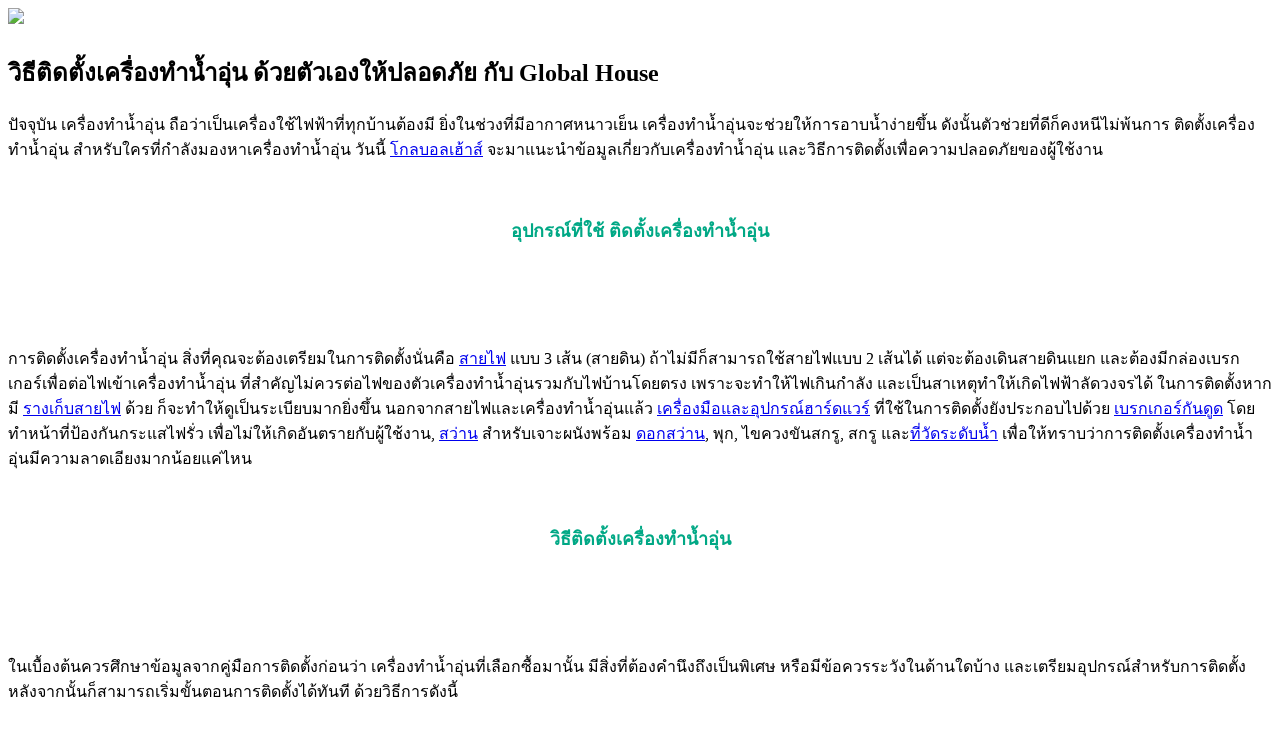

--- FILE ---
content_type: text/html; charset=utf-8
request_url: https://globalhouse.co.th/globalidea/detail/404
body_size: 11346
content:
<!DOCTYPE html><html lang="th"><head><script>(function(w,i,g){w[g]=w[g]||[];if(typeof w[g].push=='function')w[g].push(i)})
(window,'GTM-PK9MKSZ','google_tags_first_party');</script><script>(function(w,d,s,l){w[l]=w[l]||[];(function(){w[l].push(arguments);})('set', 'developer_id.dYzg1YT', true);
		w[l].push({'gtm.start':new Date().getTime(),event:'gtm.js'});var f=d.getElementsByTagName(s)[0],
		j=d.createElement(s);j.async=true;j.src='/uw47/';
		f.parentNode.insertBefore(j,f);
		})(window,document,'script','dataLayer');</script><meta charSet="utf-8" data-next-head=""/><meta charSet="utf-8"/><meta name="viewport" content="width=device-width" data-next-head=""/><title data-next-head="">วิธีติดตั้งเครื่องทำน้ำอุ่น ด้วยตัวเองให้ปลอดภัย กับ Global House</title><meta name="description" content="ศูนย์รวมวัสดุก่อสร้างครบวงจร จำหน่าย เหล็ก ปูน หลังคา ประตู ฮาร์ดแวร์ สี ไฟฟ้า ประปา กระเบื้อง สุขภัณฑ์ ครัว ของแต่งบ้านและสวน ราคาถูกที่สุด" data-next-head=""/><meta name="keywords" content="Global House, เหล็ก, ปูน, หลังคา, ประตู, ฮาร์ดแวร์, สี, ไฟฟ้า ประปา, กระเบื้อง, สุขภัณฑ์ ครัว, ตกแต่งบ้าน, โกลบอลเฮ้าส์, วัสดุก่อสร้าง, ช้อปออนไลน์" data-next-head=""/><link rel="canonical" href="https://globalhouse.co.th/globalidea/detail/404" data-next-head=""/><meta property="og:title" content="วิธีติดตั้งเครื่องทำน้ำอุ่น ด้วยตัวเองให้ปลอดภัย กับ Global House" data-next-head=""/><meta property="og:description" content="ศูนย์รวมวัสดุก่อสร้างครบวงจร จำหน่าย เหล็ก ปูน หลังคา ประตู ฮาร์ดแวร์ สี ไฟฟ้า ประปา กระเบื้อง สุขภัณฑ์ ครัว ของแต่งบ้านและสวน ราคาถูกที่สุด" data-next-head=""/><meta property="og:image" content="https://www.image-gbh.com/images/blogs/contentidea-19032023162247.jpg" data-next-head=""/><meta property="og:url" content="https://globalhouse.co.th/globalidea/detail/404" data-next-head=""/><meta property="og:type" content="article" data-next-head=""/><meta name="twitter:card" content="summary_large_image" data-next-head=""/><meta name="twitter:site" content="@globalthailand" data-next-head=""/><meta name="twitter:domain" content="globalhouse.co.th" data-next-head=""/><meta name="twitter:title" content="วิธีติดตั้งเครื่องทำน้ำอุ่น ด้วยตัวเองให้ปลอดภัย กับ Global House" data-next-head=""/><meta name="twitter:description" content="ศูนย์รวมวัสดุก่อสร้างครบวงจร จำหน่าย เหล็ก ปูน หลังคา ประตู ฮาร์ดแวร์ สี ไฟฟ้า ประปา กระเบื้อง สุขภัณฑ์ ครัว ของแต่งบ้านและสวน ราคาถูกที่สุด" data-next-head=""/><meta name="twitter:image" content="https://www.image-gbh.com/images/blogs/contentidea-19032023162247.jpg" data-next-head=""/><meta name="robots" content="index, follow"/><meta http-equiv="Cache-Control" content="no-cache, no-store, must-revalidate"/><meta http-equiv="Pragma" content="no-cache"/><meta http-equiv="Expires" content="0"/><meta name="author" content="globalhouse.co.th"/><link rel="apple-touch-icon" sizes="57x57" href="/favicon/apple-icon-57x57.png"/><link rel="apple-touch-icon" sizes="60x60" href="/favicon/apple-icon-60x60.png"/><link rel="apple-touch-icon" sizes="72x72" href="/favicon/apple-icon-72x72.png"/><link rel="apple-touch-icon" sizes="76x76" href="/favicon/apple-icon-76x76.png"/><link rel="apple-touch-icon" sizes="114x114" href="/favicon/apple-icon-114x114.png"/><link rel="apple-touch-icon" sizes="120x120" href="/favicon/apple-icon-120x120.png"/><link rel="apple-touch-icon" sizes="144x144" href="/favicon/apple-icon-144x144.png"/><link rel="apple-touch-icon" sizes="152x152" href="/favicon/apple-icon-152x152.png"/><link rel="apple-touch-icon" sizes="180x180" href="/favicon/apple-icon-180x180.png"/><link rel="icon" type="image/png" sizes="192x192" href="/favicon/android-icon-192x192.png"/><link rel="icon" type="image/png" sizes="32x32" href="/favicon/favicon-32x32.png"/><link rel="icon" type="image/png" sizes="96x96" href="/favicon/favicon-96x96.png"/><link rel="icon" type="image/png" sizes="16x16" href="/favicon/favicon-16x16.png"/><link rel="manifest" href="/favicon/manifest.json"/><meta name="msapplication-TileColor" content="#ffffff"/><meta name="msapplication-TileImage" content="/favicon/ms-icon-144x144.png"/><meta name="theme-color" content="#ffffff"/><link rel="preload" href="/_next/static/media/f196b1e65fee88ed-s.p.woff2" as="font" type="font/woff2" crossorigin="anonymous" data-next-font="size-adjust"/><link rel="preload" href="/_next/static/media/cc95fdb254242a42-s.p.woff2" as="font" type="font/woff2" crossorigin="anonymous" data-next-font="size-adjust"/><link rel="preload" href="/_next/static/media/f8092a6a9ad7a44c-s.p.woff2" as="font" type="font/woff2" crossorigin="anonymous" data-next-font="size-adjust"/><link rel="preload" href="/_next/static/media/a1a058a3e6543db0-s.p.woff2" as="font" type="font/woff2" crossorigin="anonymous" data-next-font="size-adjust"/><link rel="preload" href="/_next/static/media/7dfdf996fafd0873-s.p.woff2" as="font" type="font/woff2" crossorigin="anonymous" data-next-font="size-adjust"/><link rel="preload" href="/_next/static/media/0b53384bc8cc52db-s.p.woff2" as="font" type="font/woff2" crossorigin="anonymous" data-next-font="size-adjust"/><link rel="preload" href="/_next/static/media/1f1bc71f0d981582-s.p.woff2" as="font" type="font/woff2" crossorigin="anonymous" data-next-font="size-adjust"/><link rel="preload" href="/_next/static/media/21502afb5d341639-s.p.woff2" as="font" type="font/woff2" crossorigin="anonymous" data-next-font="size-adjust"/><link rel="preload" href="/_next/static/css/7b647420a6f2d710.css" as="style"/><link rel="preload" href="/_next/static/css/cbc68b8ba2f51e9a.css" as="style"/><link rel="preload" href="/_next/static/css/8b7d179711c59696.css" as="style"/><script type="application/ld+json" data-next-head="">{"@context":"https://schema.org","@type":"Organization","name":"โกลบอลเฮ้าส์","url":"https://globalhouse.co.th","logo":"https://globalhouse.co.th/images/logo.png","description":"ศูนย์รวมวัสดุก่อสร้างครบวงจร จำหน่าย เหล็ก ปูน หลังคา ประตู ฮาร์ดแวร์ สี ไฟฟ้า ประปา กระเบื้อง สุขภัณฑ์ ครัว ของแต่งบ้านและสวน ราคาถูกที่สุด","sameAs":["https://www.facebook.com/siamglobalhouse","https://www.instagram.com/globalhouse_official","https://www.youtube.com/@Globalhousethai"]}</script><link rel="preload" as="image" imageSrcSet="/_next/image?url=https%3A%2F%2Fwww.image-gbh.com%2Fimages%2Fblogs%2Fcontentidea-19032023162247.jpg&amp;w=1200&amp;q=75 1x, /_next/image?url=https%3A%2F%2Fwww.image-gbh.com%2Fimages%2Fblogs%2Fcontentidea-19032023162247.jpg&amp;w=3840&amp;q=75 2x" data-next-head=""/><meta itemProp="name" content="โกลบอลเฮ้าส์ | ศูนย์รวมวัสดุก่อสร้างและตกแต่งบ้านครบวงจร ซื้อออนไลน์หลากหลายแบรนด์ชั้นนำ รับประกันคุณภาพ"/><meta itemProp="description" content="ศูนย์รวมวัสดุก่อสร้างครบวงจร จำหน่าย เหล็ก ปูน หลังคา ประตู ฮาร์ดแวร์ สี ไฟฟ้า ประปา กระเบื้อง สุขภัณฑ์ ครัว ของแต่งบ้านและสวน ราคาถูกที่สุด"/><meta itemProp="image" content="https://www.image-gbh.com/images/og-image-globalhouse.jpg"/><script type="application/ld+json">{"@context":"https://schema.org","@type":"Organization","name":"โกลบอลเฮ้าส์","url":"https://globalhouse.co.th","logo":"https://globalhouse.co.th/images/logo.png","sameAs":["https://www.facebook.com/siamglobalhouse","https://www.instagram.com/globalhouse_official","https://www.youtube.com/@Globalhousethai"],"contactPoint":{"@type":"ContactPoint","telephone":"1160","contactType":"customer service"}}</script><link rel="stylesheet" href="/_next/static/css/7b647420a6f2d710.css" data-n-g=""/><link rel="stylesheet" href="/_next/static/css/cbc68b8ba2f51e9a.css" data-n-g=""/><link rel="stylesheet" href="/_next/static/css/8b7d179711c59696.css" data-n-p=""/><noscript data-n-css=""></noscript><script defer="" noModule="" src="/_next/static/chunks/polyfills-42372ed130431b0a.js"></script><script src="/_next/static/chunks/runtime-6711ec4594906d9d.js" defer=""></script><script src="/_next/static/chunks/react-05cf9196a1705d78.js" defer=""></script><script src="/_next/static/chunks/vendors-c87e18b310bd5187.js" defer=""></script><script src="/_next/static/chunks/main-efee765b47085ffe.js" defer=""></script><script src="/_next/static/chunks/date-libs-7f9fb9301b59357e.js" defer=""></script><script src="/_next/static/chunks/pages/_app-88d08b916c371024.js" defer=""></script><script src="/_next/static/chunks/swiper-185b9d1fbc834b66.js" defer=""></script><script src="/_next/static/chunks/icons-19e5d5c1c19d8d10.js" defer=""></script><script src="/_next/static/chunks/7492-7b6a69fcec462709.js" defer=""></script><script src="/_next/static/chunks/3757-c4eb986373375212.js" defer=""></script><script src="/_next/static/chunks/8932-356832a3bdbffa06.js" defer=""></script><script src="/_next/static/chunks/pages/globalidea/detail/%5BdetailId%5D-7c37329507bf527f.js" defer=""></script><script src="/_next/static/qRt9s9bjwAYffGN-hgryd/_buildManifest.js" defer=""></script><script src="/_next/static/qRt9s9bjwAYffGN-hgryd/_ssgManifest.js" defer=""></script></head><body class="mx-auto"><link rel="preload" as="image" imageSrcSet="/_next/image?url=https%3A%2F%2Fwww.image-gbh.com%2Fimages%2Fblogs%2Fcontentidea-19032023162247.jpg&amp;w=1200&amp;q=75 1x, /_next/image?url=https%3A%2F%2Fwww.image-gbh.com%2Fimages%2Fblogs%2Fcontentidea-19032023162247.jpg&amp;w=3840&amp;q=75 2x"/><link rel="preload" as="image" href="https://globalhousenews.com/wp-content/uploads/2023/03/02-6.jpg"/><link rel="preload" as="image" href="https://globalhousenews.com/wp-content/uploads/2023/03/03-8.jpg"/><link rel="preload" as="image" href="https://globalhousenews.com/wp-content/uploads/2023/03/04-6.jpg"/><div id="__next"><script>((e,i,s,u,m,a,l,h)=>{let d=document.documentElement,w=["light","dark"];function p(n){(Array.isArray(e)?e:[e]).forEach(y=>{let k=y==="class",S=k&&a?m.map(f=>a[f]||f):m;k?(d.classList.remove(...S),d.classList.add(a&&a[n]?a[n]:n)):d.setAttribute(y,n)}),R(n)}function R(n){h&&w.includes(n)&&(d.style.colorScheme=n)}function c(){return window.matchMedia("(prefers-color-scheme: dark)").matches?"dark":"light"}if(u)p(u);else try{let n=localStorage.getItem(i)||s,y=l&&n==="system"?c():n;p(y)}catch(n){}})("class","theme","light",null,["light","dark"],null,true,true)</script><main class="__variable_795816 __variable_4cb8b3"><div class="__className_795816"><div id="base-content"><div class="Toastify"></div><div class="bg-gray-100 min-h-[calc(100vh_-_4rem)]"><div class="relative mx-auto !min-h-screen"><div class="bg-white"><section class="container flex flex-col mt-8"><div><img alt="วิธีติดตั้งเครื่องทำน้ำอุ่น ด้วยตัวเองให้ปลอดภัย กับ Global House" width="1200" height="630" decoding="async" data-nimg="1" class="text-center mx-auto rounded-xl" style="color:transparent" srcSet="/_next/image?url=https%3A%2F%2Fwww.image-gbh.com%2Fimages%2Fblogs%2Fcontentidea-19032023162247.jpg&amp;w=1200&amp;q=75 1x, /_next/image?url=https%3A%2F%2Fwww.image-gbh.com%2Fimages%2Fblogs%2Fcontentidea-19032023162247.jpg&amp;w=3840&amp;q=75 2x" src="/_next/image?url=https%3A%2F%2Fwww.image-gbh.com%2Fimages%2Fblogs%2Fcontentidea-19032023162247.jpg&amp;w=3840&amp;q=75"/><h1 class=" my-3 text-xl whitespace-normal lg:text-2xl text-center font-bold leading-normal">วิธีติดตั้งเครื่องทำน้ำอุ่น ด้วยตัวเองให้ปลอดภัย กับ Global House</h1><section><div class="content-idea  block md:flex px-4 relative"><div class="content-detail  ! w-full md:w-11/12 block flex-1"><p>ปัจจุบัน เครื่องทำน้ำอุ่น ถือว่าเป็นเครื่องใช้ไฟฟ้าที่ทุกบ้านต้องมี ยิ่งในช่วงที่มีอากาศหนาวเย็น เครื่องทำน้ำอุ่นจะช่วยให้การอาบน้ำง่ายขึ้น ดังนั้นตัวช่วยที่ดีก็คงหนีไม่พ้นการ ติดตั้งเครื่องทำน้ำอุ่น สำหรับใครที่กำลังมองหาเครื่องทำน้ำอุ่น วันนี้ <a href="https://globalhouse.co.th/">โกลบอลเฮ้าส์</a> จะมาแนะนำข้อมูลเกี่ยวกับเครื่องทำน้ำอุ่น และวิธีการติดตั้งเพื่อความปลอดภัยของผู้ใช้งาน</p><p style="text-align:center"><br/></p><h2 style="text-align:center"><strong><span style="color:rgb(0, 168, 133);font-size:18px">อุปกรณ์ที่ใช้ ติดตั้งเครื่องทำน้ำอุ่น</span></strong></h2><div class="wp-block-image"><h2 class="aligncenter size-large"><img src="https://globalhousenews.com/wp-content/uploads/2023/03/02-6.jpg" alt="" class="wp-image-4963 fr-fic fr-dii" data-pagespeed-url-hash="1819196078"/></h2></div><p><br/></p><p>การติดตั้งเครื่องทำน้ำอุ่น สิ่งที่คุณจะต้องเตรียมในการติดตั้งนั่นคือ <a href="https://www.globalhouse.co.th/category/625">สายไฟ</a> แบบ 3 เส้น (สายดิน) ถ้าไม่มีก็สามารถใช้สายไฟแบบ 2 เส้นได้ แต่จะต้องเดินสายดินแยก และต้องมีกล่องเบรกเกอร์เพื่อต่อไฟเข้าเครื่องทำน้ำอุ่น ที่สำคัญไม่ควรต่อไฟของตัวเครื่องทำน้ำอุ่นรวมกับไฟบ้านโดยตรง เพราะจะทำให้ไฟเกินกำลัง และเป็นสาเหตุทำให้เกิดไฟฟ้าลัดวงจรได้ ในการติดตั้งหากมี <a href="https://globalhouse.co.th/category/630">รางเก็บสายไฟ</a> ด้วย ก็จะทำให้ดูเป็นระเบียบมากยิ่งขึ้น นอกจากสายไฟและเครื่องทำน้ำอุ่นแล้ว <a href="https://www.globalhouse.co.th/category/16">เครื่องมือและอุปกรณ์ฮาร์ดแวร์</a> ที่ใช้ในการติดตั้งยังประกอบไปด้วย <a href="https://globalhouse.co.th/category/618">เบรกเกอร์กันดูด</a> โดยทำหน้าที่ป้องกันกระแสไฟรั่ว เพื่อไม่ให้เกิดอันตรายกับผู้ใช้งาน, <a href="https://globalhouse.co.th/category/804">สว่าน</a> สำหรับเจาะผนังพร้อม <a href="https://globalhouse.co.th/category/1063">ดอกสว่าน</a>, พุก, ไขควงขันสกรู, สกรู และ<a href="https://globalhouse.co.th/category/823">ที่วัดระดับน้ำ</a> เพื่อให้ทราบว่าการติดตั้งเครื่องทำน้ำอุ่นมีความลาดเอียงมากน้อยแค่ไหน</p><p style="text-align:center"><br/></p><h2 style="text-align:center"><span style="color:rgb(0, 168, 133);font-size:18px"><strong>วิธีติดตั้งเครื่องทำน้ำอุ่น</strong></span></h2><div class="wp-block-image"><h2 class="aligncenter size-large"><img src="https://globalhousenews.com/wp-content/uploads/2023/03/03-8.jpg" alt="" class="wp-image-4965 fr-fic fr-dii" data-pagespeed-url-hash="1144832809"/></h2></div><p><br/></p><p>ในเบื้องต้นควรศึกษาข้อมูลจากคู่มือการติดตั้งก่อนว่า เครื่องทำน้ำอุ่นที่เลือกซื้อมานั้น มีสิ่งที่ต้องคำนึงถึงเป็นพิเศษ หรือมีข้อควรระวังในด้านใดบ้าง และเตรียมอุปกรณ์สำหรับการติดตั้ง หลังจากนั้นก็สามารถเริ่มขั้นตอนการติดตั้งได้ทันที ด้วยวิธีการดังนี้</p><h3><strong><span style="font-size:14px">1. กำหนดตำแหน่งติดตั้งเครื่องทำน้ำอุ่น</span></strong></h3><p>ก่อนติดตั้งเครื่องทำน้ำอุ่นควรสำรวจพื้นที่ ณ จุดที่ต้องการติดตั้ง โดยให้เครื่องทำน้ำอุ่นอยู่สูงจากพื้นประมาณ 1.6 - 1.7 เมตร ซึ่งความสูงในระดับนี้จะทำให้สามารถใช้งานได้สะดวก และควรติดตั้งให้อยู่ในตำแหน่งที่ใกล้กับฝักบัวอาบน้ำ</p><h3><strong><span style="font-size:14px">2. ปิดเบรกเกอร์เมนสวิตซ์</span></strong></h3><p>หลักการติดตั้งเครื่องทำน้ำอุ่น จำเป็นต้องปิดเบรกเกอร์ที่เมนสวิตซ์ หรือที่ตู้คอนซูมเมอร์ยูนิตในกรณีที่ต้องเดินสายไฟใหม่ เพื่อความปลอดภัยระหว่างการติดตั้ง</p><h3><strong><span style="font-size:14px">3. ใช้สว่านเจาะยึดเครื่องทำน้ำอุ่นเข้ากับผนัง</span></strong></h3><p>เมื่อได้ตำแหน่งติดตั้งเครื่องทำน้ำอุ่นที่ต้องการแล้ว ให้ใช้สว่านไฟฟ้าหรือสว่านไร้สายแบบกระแทก พร้อมดอกสว่านทำการเจาะผนังเพื่อใส่พุก เมื่อเสร็จแล้วให้ตรวจสอบดูอีกครั้งว่าพุกแน่นหนาหรือไม่ แล้วจึงใช้ไขควงขันสกรู ยึดตัวเครื่องทำน้ำอุ่นเข้ากับผนังให้มั่นคง</p><h3><strong><span style="font-size:14px">4. เดินสายไฟและติดตั้ง เบรกเกอร์กันดูด </span></strong></h3><p>เดินสายไฟจากเมนสวิตช์ด้วยสายไฟเบอร์ 4 ซึ่งเป็นสายไฟขนาด 2×4 ตร.มม. (sq.mm.) มายังบริเวณหน้าห้องน้ำ โดยเครื่องทำน้ำอุ่นขนาด 3,500 วัตต์ ควรติดตั้งเบรกเกอร์ขนาด 20A  และใช้สายไฟขนาด 4 ตร.มม. (sq.mm.) ส่วนเครื่องทำน้ำอุ่นขนาด 4,500 - 6,000 วัตต์ ควรติดตั้งเบรกเกอร์ขนาด 32A และใช้สายไฟขนาด 6 ตร.มม. (sq.mm.)</p><h3><strong><span style="font-size:14px">5. ต่อตำแหน่งสายไฟ และสายดินให้ถูกต้อง</span></strong></h3><p>เมื่อเดินสายไฟมาที่เครื่องทำน้ำอุ่นแล้ว ขั้นตอนต่อมา คือ การต่อสายไฟต่างๆ ให้ถูกตำแหน่ง ได้แก่ สาย L, N และ G โดยสายที่สำคัญคือ สายสีเขียวหรือสีเขียวแถบเหลืองที่เป็นสายดิน สามารถต่อเข้ากับขั้วต่อลงดินได้เลย แต่ในกรณีที่ไม่มีระบบสายดินหลัก ให้ซื้อสายไฟขนาดไม่น้อยกว่า 2.5 ตร.มม. เพื่อนำมาต่อกับแท่งดินหลัก (Ground Rod) หลักดินที่ใช้โดยทั่วไปทำจากเหล็กหุ้มด้วยทองแดง ขนาดเส้นผ่าศูนย์กลาง 16 มิลลิเมตร (5/8 นิ้ว) มีความยาวไม่น้อยกว่า 2.40 เมตร ปกติแล้วสายดินจะถูกเชื่อมต่อกับแท่งโลหะซึ่งฝังลึกลงไป 1 - 1.8 เมตร ความต้านทานของสายดินควรไม่เกิน 5 โอห์ม โดยตอกลงไปตรงๆในแนวดิ่ง แต่หากในพื้นดินไม่สามารถตอกหลักดินให้ทะลุลงไปตรงๆได้ สามารถเอียงไปได้ไม่เกิน 45 องศา หรืออาจใช้วิธีการขุดดินแล้วฝังแท่งหลักดินลงไปในแนวราบที่ความลึกไม่น้อยกว่า 75 เซนติเมตร</p><h3><strong><span style="font-size:14px">6. ประกอบฝาครอบเครื่องและต่อสายน้ำดี</span></strong></h3><p>ปิดวาล์วน้ำแล้วทำการย้ายสายฝักบัวชุดเดิมออก จากนั้นทำการเชื่อมต่อสายน้ำดี แล้วประกอบชุดสายฝักบัวใหม่ให้เรียบร้อย</p><h3><strong><span style="font-size:14px">7. ทดสอบการรั่วซึม </span></strong></h3><p>เปิดวาล์วน้ำเข้าเครื่องทำน้ำอุ่น เพื่อทดสอบว่ามีการรั่วซึมตามส่วนประกอบต่างๆ หรือไม่ โดยรอให้น้ำไหลผ่านออกมาจากฝักบัว จากนั้นจึงเปิดเบรกเกอร์ เพื่อทดสอบความร้อนของน้ำที่ออกมาจากตัวเครื่องทำน้ำอุ่น</p><h3><strong><span style="font-size:14px">8. ทดสอบอุปกรณ์ป้องกันไฟดูด</span></strong></h3><p>ในขั้นตอนสุดท้าย คือ การกดปุ่ม TEST  เพื่อทดสอบอุปกรณ์ป้องกันไฟดูด ที่ตัวเครื่องทำน้ำอุ่น เพื่อตรวจสอบว่าระบบตัดไฟ สามารถทำงานได้ตามปกติหรือไม่ และควรตรวจสอบเป็นประจำอย่างน้อยเดือนละ 1 ครั้ง</p><p style="text-align:center"><br/></p><h2 style="text-align:center"><strong><span style="color:rgb(0, 168, 133);font-size:18px">เลือก เครื่องทำน้ำอุ่น ยี่ห้อไหนดี?</span></strong></h2><div class="wp-block-image"><h2 class="aligncenter size-large"><img src="https://globalhousenews.com/wp-content/uploads/2023/03/04-6.jpg" alt="" class="wp-image-4966 fr-fic fr-dii" data-pagespeed-url-hash="3587437152"/></h2></div><p><br/></p><p>เมื่อรู้วิธีการ ติดตั้งเครื่องทำน้ำอุ่น ก็ต้องไม่ลืมที่จะเลือกซื้อเครื่องทำน้ำอุ่นที่ได้มาตรฐาน และมีกำลังไฟ (วัตต์) ที่เหมาะสมกับกำลังไฟฟ้าภายในบ้าน นอกจากนี้หากใครที่ต้องการเลือกซื้อเครื่องทำน้ำอุ่น แต่ยังไม่รู้ว่าจะต้องเลือกซื้อยี่ห้อไหนดี ทางโกลบอลเฮ้าส์ ได้รวบรวมเครื่องทำน้ำอุ่นที่มีฟังก์ชันครบครัน พร้อมราคาสุดพิเศษมาให้คุณแล้ว จะมียี่ห้อไหนน่าสนใจบ้างไปดูกัน!</p><div class="wp-block-columns"><div class="wp-block-column" style="flex-basis:100%"><ul><li><a href="https://globalhouse.co.th/product/detail/8855671022798"><strong>HAIER รุ่น EI35M1(S)</strong></a> – เครื่องทำน้ำอุ่น กำลังไฟ 3,500 วัตต์ สีเทา ที่มาพร้อมกับเทคโนโลยีทำความร้อนที่คุณสามารถเลือกปรับอุณหภูมิได้ง่ายๆ ที่ปุ่มปรับองศา มีฝักบัวที่สามารถปรับได้ 3 ระดับ และมีระบบ Haier Shock Proof 100% เทคโนโลยีป้องกันไฟฟ้าช็อตเอกสิทธิ์ของไฮเออร์ นอกจากจะมอบความผ่อนคลายแล้ว ยังทำให้คุณมั่นใจทุกครั้งที่อาบน้ำ ด้วยระบบตัดการทำงานอัตโนมัติแบบ 2 ระดับ เมื่ออุณหภูมิน้ำสูงเกินจากที่กำหนด</li><li><a href="https://globalhouse.co.th/product/detail/8854685009856"><strong>STIEBELELTRON รุ่น DE 35E </strong></a> – สำหรับใครที่ชื่นชอบเครื่องทำน้ำอุ่นที่มีดีไซน์ทันสมัย ใช้งานง่าย ต้องเครื่องทำน้ำอุ่น STIEBELELTRON รุ่น DE 35E กำลังไฟ 3,500 วัตต์ ตัวเครื่องสีขาวและมีขนาดเล็ก ประหยัดพื้นที่ในการติดตั้ง ควบคุมอุณหภูมิของน้ำได้คงที่ มีระบบตัดการทำงานอัตโนมัติแบบ 2 ขั้นตอน หากอุณหภูมิน้ำสูงเกินกำหนด เครื่องสามารถทำงานได้ภายใต้น้ำแรงดันต่ำ ที่สำคัญยังได้รับมาตรฐาน IP25 ทำให้คุณมั่นใจในทุกการใช้งาน</li><li><a href="https://globalhouse.co.th/product/detail/8855253004259"><strong>RINNAI รุ่น Ai 3500(W)</strong></a> – เครื่องทำน้ำอุ่น Minimal Style สีขาว มีดีไซน์ทันสมัย ขนาด 3,500 วัตต์ วัสดุทำจากพลาสติก ABS ตัวเครื่องเป็นประเภทหม้อต้มทองแดง มีความหนา 1.0 มม. ทนทานให้ความร้อนเร็ว มาพร้อมระบบความปลอดภัยแบบดับเบิ้ลด้วย Thermo Double Safety เมื่ออุณหภูมิสูงเกิน 55 องศา ระบบจะตัดการทำงานแบบชั่วคราว และตัดการทำงานถาวรเมื่ออุณหภูมิสูงเกิน 90 องศา นอกจากนี้ยังมีระบบป้องกันน้ำเข้าสู่เครื่องทำน้ำอุ่นตามมาตรฐาน IP25 และมีรับประกันความปลอดภัยสำหรับผู้ใช้งาน</li></ul><p><br/></p><h2 style="text-align:center"><strong><span style="color:rgb(0, 168, 133);font-size:18px">หากมีข้อสงสัยเพิ่มเติมเกี่ยวกับเครื่องทำน้ำอุ่น โกลบอลเฮ้าส์ ช่วยคุณได้</span></strong></h2><p>จะเห็นได้ว่าการ ติดตั้งเครื่องทำน้ำอุ่น หากศึกษาขั้นตอนการติดตั้งอย่างถูกวิธี คุณก็สามารถทำได้ด้วยตัวเองอย่างปลอดภัย แต่หากใครที่ยังไม่มั่นใจกับการติดตั้งเครื่องทำน้ำอุ่นด้วยตัวเอง ก็ไม่ต้องกังวลไปเพราะ โกลบอลเฮ้าส์ มี <a href="https://globalhouse.co.th/category/1675">บริการติดตั้งเครื่องทำน้ำอุ่น</a> ให้ถึงที่! สำหรับใครที่สนใจ <a href="https://www.globalhouse.co.th/category/289">เครื่องทำน้ำอุ่นไฟฟ้า</a> คุณสามารถเข้าไปดูสินค้าเพิ่มเติมได้ที่เว็บไซต์ <a href="https://globalhouse.co.th/">Global House</a></p><p>ถ้าใครอยากเข้าไปดูสินค้าจริง ก็สามารถไปได้ที่ <a href="https://www.globalhouse.co.th/store-finder">Global House ทุกสาขาทั่วประเทศ</a>  พร้อมรับโปรโมชันสุดคุ้ม และ <a href="https://globalhouse.co.th/promotions/promotioncard">สิทธิพิเศษในการผ่อนชำระ 0% นานสูงสุด 10 เดือน</a> (เงื่อนไขเป็นไปตามที่บริษัทฯ กำหนด) นอกจากเครื่องทำน้ำอุ่นแล้ว ทาง โกลบอลเฮ้าส์ เอง ยังให้บริการจัดจำหน่ายสินค้าวัสดุก่อสร้าง และสินค้าตกแต่งบ้านอย่างครบครัน</p><p style="text-align:center"><br/></p><h2 style="text-align:center"><strong><span style="font-size:18px;color:rgb(251, 160, 38)">Global House จัดจำหน่ายสินค้าวัสดุก่อสร้าง และของตกแต่งบ้าน ให้คุณครบจบในที่เดียว</span></strong></h2><p>เพื่อไม่ให้พลาดทุกโปรโมชันใหม่ๆ ทั้งสินค้าวัสดุก่อสร้าง หรือสินค้าตกแต่งบ้าน สามารถติดตามและสั่งซื้อสินค้า <a href="https://globalhouse.co.th/">Global House</a> ได้หลากหลายช่องทางที่</p><ul><li>Facebook: <a href="https://www.facebook.com/siamglobalhouse">Global House โกลบอลเฮ้าส์</a></li><li>Line@: <a href="https://page.line.me/fwy7994n?openQrModal=true">@globalhouse</a></li><li>Instagram: <a href="https://www.instagram.com/globalhouse_official/">globalhouse_official</a></li><li>YouTube: <a href="https://www.youtube.com/c/Globalhousethai/featured">Global House โกลบอลเฮ้าส์</a></li><li>TikTok: <a href="https://www.tiktok.com/@globalhouseofficial">globalhouseofficial</a></li><li>Twitter: <a href="https://twitter.com/globalhouseth">@globalhouseth</a></li></ul></div></div></div><div class="block w-full md:w-1/12  "><div class="md:sticky md:top-44"><div class="text-center">แชร์</div><div class="text-center"><dt class="list-none flex md:block"><li class="list-none!"><button quote="วิธีติดตั้งเครื่องทำน้ำอุ่น ด้วยตัวเองให้ปลอดภัย กับ Global House" class="react-share__ShareButton" style="background-color:transparent;border:none;padding:0;font:inherit;color:inherit;cursor:pointer"><svg viewBox="0 0 64 64" width="32" height="32"><circle cx="32" cy="32" r="32" fill="#0965FE"></circle><path d="M34.1,47V33.3h4.6l0.7-5.3h-5.3v-3.4c0-1.5,0.4-2.6,2.6-2.6l2.8,0v-4.8c-0.5-0.1-2.2-0.2-4.1-0.2 c-4.1,0-6.9,2.5-6.9,7V28H24v5.3h4.6V47H34.1z" fill="white"></path></svg></button></li><li class="list-none!"><button class="react-share__ShareButton" style="background-color:transparent;border:none;padding:0;font:inherit;color:inherit;cursor:pointer"><svg viewBox="0 0 64 64" width="32" height="32"><circle cx="32" cy="32" r="32" fill="#00b800"></circle><path d="M52.62 30.138c0 3.693-1.432 7.019-4.42 10.296h.001c-4.326 4.979-14 11.044-16.201 11.972-2.2.927-1.876-.591-1.786-1.112l.294-1.765c.069-.527.142-1.343-.066-1.865-.232-.574-1.146-.872-1.817-1.016-9.909-1.31-17.245-8.238-17.245-16.51 0-9.226 9.251-16.733 20.62-16.733 11.37 0 20.62 7.507 20.62 16.733zM27.81 25.68h-1.446a.402.402 0 0 0-.402.401v8.985c0 .221.18.4.402.4h1.446a.401.401 0 0 0 .402-.4v-8.985a.402.402 0 0 0-.402-.401zm9.956 0H36.32a.402.402 0 0 0-.402.401v5.338L31.8 25.858a.39.39 0 0 0-.031-.04l-.002-.003-.024-.025-.008-.007a.313.313 0 0 0-.032-.026.255.255 0 0 1-.021-.014l-.012-.007-.021-.012-.013-.006-.023-.01-.013-.005-.024-.008-.014-.003-.023-.005-.017-.002-.021-.003-.021-.002h-1.46a.402.402 0 0 0-.402.401v8.985c0 .221.18.4.402.4h1.446a.401.401 0 0 0 .402-.4v-5.337l4.123 5.568c.028.04.063.072.101.099l.004.003a.236.236 0 0 0 .025.015l.012.006.019.01a.154.154 0 0 1 .019.008l.012.004.028.01.005.001a.442.442 0 0 0 .104.013h1.446a.4.4 0 0 0 .401-.4v-8.985a.402.402 0 0 0-.401-.401zm-13.442 7.537h-3.93v-7.136a.401.401 0 0 0-.401-.401h-1.447a.4.4 0 0 0-.401.401v8.984a.392.392 0 0 0 .123.29c.072.068.17.111.278.111h5.778a.4.4 0 0 0 .401-.401v-1.447a.401.401 0 0 0-.401-.401zm21.429-5.287c.222 0 .401-.18.401-.402v-1.446a.401.401 0 0 0-.401-.402h-5.778a.398.398 0 0 0-.279.113l-.005.004-.006.008a.397.397 0 0 0-.111.276v8.984c0 .108.043.206.112.278l.005.006a.401.401 0 0 0 .284.117h5.778a.4.4 0 0 0 .401-.401v-1.447a.401.401 0 0 0-.401-.401h-3.93v-1.519h3.93c.222 0 .401-.18.401-.402V29.85a.401.401 0 0 0-.401-.402h-3.93V27.93h3.93z" fill="white"></path></svg></button></li><li class="list-none!"><button class="react-share__ShareButton" style="background-color:transparent;border:none;padding:0;font:inherit;color:inherit;cursor:pointer"><svg viewBox="0 0 64 64" width="32" height="32"><circle cx="32" cy="32" r="32" fill="#00aced"></circle><path d="M48,22.1c-1.2,0.5-2.4,0.9-3.8,1c1.4-0.8,2.4-2.1,2.9-3.6c-1.3,0.8-2.7,1.3-4.2,1.6 C41.7,19.8,40,19,38.2,19c-3.6,0-6.6,2.9-6.6,6.6c0,0.5,0.1,1,0.2,1.5c-5.5-0.3-10.3-2.9-13.5-6.9c-0.6,1-0.9,2.1-0.9,3.3 c0,2.3,1.2,4.3,2.9,5.5c-1.1,0-2.1-0.3-3-0.8c0,0,0,0.1,0,0.1c0,3.2,2.3,5.8,5.3,6.4c-0.6,0.1-1.1,0.2-1.7,0.2c-0.4,0-0.8,0-1.2-0.1 c0.8,2.6,3.3,4.5,6.1,4.6c-2.2,1.8-5.1,2.8-8.2,2.8c-0.5,0-1.1,0-1.6-0.1c2.9,1.9,6.4,2.9,10.1,2.9c12.1,0,18.7-10,18.7-18.7 c0-0.3,0-0.6,0-0.8C46,24.5,47.1,23.4,48,22.1z" fill="white"></path></svg></button></li></dt></div></div></div></div></section></div></section></div></div></div></div></div></main></div><script id="__NEXT_DATA__" type="application/json">{"props":{"pageProps":{"status":200,"data":{"content_id":404,"content_mid":21,"content_title":"วิธีติดตั้งเครื่องทำน้ำอุ่น ด้วยตัวเองให้ปลอดภัย กับ Global House","content_h1":"วิธีติดตั้งเครื่องทำน้ำอุ่น ด้วยตัวเองให้ปลอดภัย กับ Global House","content_detail":"\u003cp \u003eปัจจุบัน เครื่องทำน้ำอุ่น ถือว่าเป็นเครื่องใช้ไฟฟ้าที่ทุกบ้านต้องมี ยิ่งในช่วงที่มีอากาศหนาวเย็น เครื่องทำน้ำอุ่นจะช่วยให้การอาบน้ำง่ายขึ้น ดังนั้นตัวช่วยที่ดีก็คงหนีไม่พ้นการ ติดตั้งเครื่องทำน้ำอุ่น สำหรับใครที่กำลังมองหาเครื่องทำน้ำอุ่น วันนี้ \u003ca href=\"https://globalhouse.co.th/\"\u003eโกลบอลเฮ้าส์\u003c/a\u003e จะมาแนะนำข้อมูลเกี่ยวกับเครื่องทำน้ำอุ่น และวิธีการติดตั้งเพื่อความปลอดภัยของผู้ใช้งาน\u003c/p\u003e\u003cp style=\"text-align: center;\"\u003e\u003cbr\u003e\u003c/p\u003e\u003ch2 style=\"text-align: center;\"\u003e\u003cstrong\u003e\u003cspan style=\"color: rgb(0, 168, 133); font-size: 18px;\"\u003eอุปกรณ์ที่ใช้ ติดตั้งเครื่องทำน้ำอุ่น\u003c/span\u003e\u003c/strong\u003e\u003c/h2\u003e\u003cdiv class=\"wp-block-image\"\u003e\u003ch2 class=\"aligncenter size-large\"\u003e\u003cimg src=\"https://globalhousenews.com/wp-content/uploads/2023/03/02-6.jpg\" alt=\"\" class=\"wp-image-4963 fr-fic fr-dii\" data-pagespeed-url-hash=\"1819196078\"\u003e\u003c/h2\u003e\u003c/div\u003e\u003cp\u003e\u003cbr\u003e\u003c/p\u003e\u003cp \u003eการติดตั้งเครื่องทำน้ำอุ่น สิ่งที่คุณจะต้องเตรียมในการติดตั้งนั่นคือ \u003ca href=\"https://www.globalhouse.co.th/category/625\"\u003eสายไฟ\u003c/a\u003e แบบ 3 เส้น (สายดิน) ถ้าไม่มีก็สามารถใช้สายไฟแบบ 2 เส้นได้ แต่จะต้องเดินสายดินแยก และต้องมีกล่องเบรกเกอร์เพื่อต่อไฟเข้าเครื่องทำน้ำอุ่น ที่สำคัญไม่ควรต่อไฟของตัวเครื่องทำน้ำอุ่นรวมกับไฟบ้านโดยตรง เพราะจะทำให้ไฟเกินกำลัง และเป็นสาเหตุทำให้เกิดไฟฟ้าลัดวงจรได้ ในการติดตั้งหากมี \u003ca href=\"https://globalhouse.co.th/category/630\"\u003eรางเก็บสายไฟ\u003c/a\u003e ด้วย ก็จะทำให้ดูเป็นระเบียบมากยิ่งขึ้น นอกจากสายไฟและเครื่องทำน้ำอุ่นแล้ว \u003ca href=\"https://www.globalhouse.co.th/category/16\"\u003eเครื่องมือและอุปกรณ์ฮาร์ดแวร์\u003c/a\u003e ที่ใช้ในการติดตั้งยังประกอบไปด้วย \u003ca href=\"https://globalhouse.co.th/category/618\"\u003eเบรกเกอร์กันดูด\u003c/a\u003e โดยทำหน้าที่ป้องกันกระแสไฟรั่ว เพื่อไม่ให้เกิดอันตรายกับผู้ใช้งาน, \u003ca href=\"https://globalhouse.co.th/category/804\"\u003eสว่าน\u003c/a\u003e สำหรับเจาะผนังพร้อม \u003ca href=\"https://globalhouse.co.th/category/1063\"\u003eดอกสว่าน\u003c/a\u003e, พุก, ไขควงขันสกรู, สกรู และ\u003ca href=\"https://globalhouse.co.th/category/823\"\u003eที่วัดระดับน้ำ\u003c/a\u003e เพื่อให้ทราบว่าการติดตั้งเครื่องทำน้ำอุ่นมีความลาดเอียงมากน้อยแค่ไหน\u003c/p\u003e\u003cp style=\"text-align: center;\"\u003e\u003cbr\u003e\u003c/p\u003e\u003ch2 style=\"text-align: center;\"\u003e\u003cspan style=\"color: rgb(0, 168, 133); font-size: 18px;\"\u003e\u003cstrong\u003eวิธีติดตั้งเครื่องทำน้ำอุ่น\u003c/strong\u003e\u003c/span\u003e\u003c/h2\u003e\u003cdiv class=\"wp-block-image\"\u003e\u003ch2 class=\"aligncenter size-large\"\u003e\u003cimg src=\"https://globalhousenews.com/wp-content/uploads/2023/03/03-8.jpg\" alt=\"\" class=\"wp-image-4965 fr-fic fr-dii\" data-pagespeed-url-hash=\"1144832809\"\u003e\u003c/h2\u003e\u003c/div\u003e\u003cp\u003e\u003cbr\u003e\u003c/p\u003e\u003cp \u003eในเบื้องต้นควรศึกษาข้อมูลจากคู่มือการติดตั้งก่อนว่า เครื่องทำน้ำอุ่นที่เลือกซื้อมานั้น มีสิ่งที่ต้องคำนึงถึงเป็นพิเศษ หรือมีข้อควรระวังในด้านใดบ้าง และเตรียมอุปกรณ์สำหรับการติดตั้ง หลังจากนั้นก็สามารถเริ่มขั้นตอนการติดตั้งได้ทันที ด้วยวิธีการดังนี้\u003c/p\u003e\u003ch3 \u003e\u003cstrong\u003e\u003cspan style=\"font-size: 14px;\"\u003e1. กำหนดตำแหน่งติดตั้งเครื่องทำน้ำอุ่น\u003c/span\u003e\u003c/strong\u003e\u003c/h3\u003e\u003cp \u003eก่อนติดตั้งเครื่องทำน้ำอุ่นควรสำรวจพื้นที่ ณ จุดที่ต้องการติดตั้ง โดยให้เครื่องทำน้ำอุ่นอยู่สูงจากพื้นประมาณ 1.6 - 1.7 เมตร ซึ่งความสูงในระดับนี้จะทำให้สามารถใช้งานได้สะดวก และควรติดตั้งให้อยู่ในตำแหน่งที่ใกล้กับฝักบัวอาบน้ำ\u003c/p\u003e\u003ch3 \u003e\u003cstrong\u003e\u003cspan style=\"font-size: 14px;\"\u003e2. ปิดเบรกเกอร์เมนสวิตซ์\u003c/span\u003e\u003c/strong\u003e\u003c/h3\u003e\u003cp \u003eหลักการติดตั้งเครื่องทำน้ำอุ่น จำเป็นต้องปิดเบรกเกอร์ที่เมนสวิตซ์ หรือที่ตู้คอนซูมเมอร์ยูนิตในกรณีที่ต้องเดินสายไฟใหม่ เพื่อความปลอดภัยระหว่างการติดตั้ง\u003c/p\u003e\u003ch3 \u003e\u003cstrong\u003e\u003cspan style=\"font-size: 14px;\"\u003e3. ใช้สว่านเจาะยึดเครื่องทำน้ำอุ่นเข้ากับผนัง\u003c/span\u003e\u003c/strong\u003e\u003c/h3\u003e\u003cp \u003eเมื่อได้ตำแหน่งติดตั้งเครื่องทำน้ำอุ่นที่ต้องการแล้ว ให้ใช้สว่านไฟฟ้าหรือสว่านไร้สายแบบกระแทก พร้อมดอกสว่านทำการเจาะผนังเพื่อใส่พุก เมื่อเสร็จแล้วให้ตรวจสอบดูอีกครั้งว่าพุกแน่นหนาหรือไม่ แล้วจึงใช้ไขควงขันสกรู ยึดตัวเครื่องทำน้ำอุ่นเข้ากับผนังให้มั่นคง\u003c/p\u003e\u003ch3 \u003e\u003cstrong\u003e\u003cspan style=\"font-size: 14px;\"\u003e4. เดินสายไฟและติดตั้ง เบรกเกอร์กันดูด\u0026nbsp;\u003c/span\u003e\u003c/strong\u003e\u003c/h3\u003e\u003cp \u003eเดินสายไฟจากเมนสวิตช์ด้วยสายไฟเบอร์ 4 ซึ่งเป็นสายไฟขนาด 2\u0026times;4 ตร.มม. (sq.mm.) มายังบริเวณหน้าห้องน้ำ โดยเครื่องทำน้ำอุ่นขนาด 3,500 วัตต์ ควรติดตั้งเบรกเกอร์ขนาด 20A \u0026nbsp;และใช้สายไฟขนาด 4 ตร.มม. (sq.mm.) ส่วนเครื่องทำน้ำอุ่นขนาด 4,500 - 6,000 วัตต์ ควรติดตั้งเบรกเกอร์ขนาด 32A และใช้สายไฟขนาด 6 ตร.มม. (sq.mm.)\u003c/p\u003e\u003ch3 \u003e\u003cstrong\u003e\u003cspan style=\"font-size: 14px;\"\u003e5. ต่อตำแหน่งสายไฟ และสายดินให้ถูกต้อง\u003c/span\u003e\u003c/strong\u003e\u003c/h3\u003e\u003cp \u003eเมื่อเดินสายไฟมาที่เครื่องทำน้ำอุ่นแล้ว ขั้นตอนต่อมา คือ การต่อสายไฟต่างๆ ให้ถูกตำแหน่ง ได้แก่ สาย L, N และ G โดยสายที่สำคัญคือ สายสีเขียวหรือสีเขียวแถบเหลืองที่เป็นสายดิน สามารถต่อเข้ากับขั้วต่อลงดินได้เลย แต่ในกรณีที่ไม่มีระบบสายดินหลัก ให้ซื้อสายไฟขนาดไม่น้อยกว่า 2.5 ตร.มม. เพื่อนำมาต่อกับแท่งดินหลัก (Ground Rod) หลักดินที่ใช้โดยทั่วไปทำจากเหล็กหุ้มด้วยทองแดง ขนาดเส้นผ่าศูนย์กลาง 16 มิลลิเมตร (5/8 นิ้ว) มีความยาวไม่น้อยกว่า 2.40 เมตร ปกติแล้วสายดินจะถูกเชื่อมต่อกับแท่งโลหะซึ่งฝังลึกลงไป 1 - 1.8 เมตร ความต้านทานของสายดินควรไม่เกิน 5 โอห์ม โดยตอกลงไปตรงๆในแนวดิ่ง แต่หากในพื้นดินไม่สามารถตอกหลักดินให้ทะลุลงไปตรงๆได้ สามารถเอียงไปได้ไม่เกิน 45 องศา หรืออาจใช้วิธีการขุดดินแล้วฝังแท่งหลักดินลงไปในแนวราบที่ความลึกไม่น้อยกว่า 75 เซนติเมตร\u003c/p\u003e\u003ch3 \u003e\u003cstrong\u003e\u003cspan style=\"font-size: 14px;\"\u003e6. ประกอบฝาครอบเครื่องและต่อสายน้ำดี\u003c/span\u003e\u003c/strong\u003e\u003c/h3\u003e\u003cp \u003eปิดวาล์วน้ำแล้วทำการย้ายสายฝักบัวชุดเดิมออก จากนั้นทำการเชื่อมต่อสายน้ำดี แล้วประกอบชุดสายฝักบัวใหม่ให้เรียบร้อย\u003c/p\u003e\u003ch3 \u003e\u003cstrong\u003e\u003cspan style=\"font-size: 14px;\"\u003e7. ทดสอบการรั่วซึม\u0026nbsp;\u003c/span\u003e\u003c/strong\u003e\u003c/h3\u003e\u003cp \u003eเปิดวาล์วน้ำเข้าเครื่องทำน้ำอุ่น เพื่อทดสอบว่ามีการรั่วซึมตามส่วนประกอบต่างๆ หรือไม่ โดยรอให้น้ำไหลผ่านออกมาจากฝักบัว จากนั้นจึงเปิดเบรกเกอร์ เพื่อทดสอบความร้อนของน้ำที่ออกมาจากตัวเครื่องทำน้ำอุ่น\u003c/p\u003e\u003ch3 \u003e\u003cstrong\u003e\u003cspan style=\"font-size: 14px;\"\u003e8. ทดสอบอุปกรณ์ป้องกันไฟดูด\u003c/span\u003e\u003c/strong\u003e\u003c/h3\u003e\u003cp \u003eในขั้นตอนสุดท้าย คือ การกดปุ่ม TEST \u0026nbsp;เพื่อทดสอบอุปกรณ์ป้องกันไฟดูด ที่ตัวเครื่องทำน้ำอุ่น เพื่อตรวจสอบว่าระบบตัดไฟ สามารถทำงานได้ตามปกติหรือไม่ และควรตรวจสอบเป็นประจำอย่างน้อยเดือนละ 1 ครั้ง\u003c/p\u003e\u003cp style=\"text-align: center;\"\u003e\u003cbr\u003e\u003c/p\u003e\u003ch2 style=\"text-align: center;\"\u003e\u003cstrong\u003e\u003cspan style=\"color: rgb(0, 168, 133); font-size: 18px;\"\u003eเลือก เครื่องทำน้ำอุ่น ยี่ห้อไหนดี?\u003c/span\u003e\u003c/strong\u003e\u003c/h2\u003e\u003cdiv class=\"wp-block-image\"\u003e\u003ch2 class=\"aligncenter size-large\"\u003e\u003cimg src=\"https://globalhousenews.com/wp-content/uploads/2023/03/04-6.jpg\" alt=\"\" class=\"wp-image-4966 fr-fic fr-dii\" data-pagespeed-url-hash=\"3587437152\"\u003e\u003c/h2\u003e\u003c/div\u003e\u003cp\u003e\u003cbr\u003e\u003c/p\u003e\u003cp \u003eเมื่อรู้วิธีการ ติดตั้งเครื่องทำน้ำอุ่น ก็ต้องไม่ลืมที่จะเลือกซื้อเครื่องทำน้ำอุ่นที่ได้มาตรฐาน และมีกำลังไฟ (วัตต์) ที่เหมาะสมกับกำลังไฟฟ้าภายในบ้าน นอกจากนี้หากใครที่ต้องการเลือกซื้อเครื่องทำน้ำอุ่น แต่ยังไม่รู้ว่าจะต้องเลือกซื้อยี่ห้อไหนดี ทางโกลบอลเฮ้าส์ ได้รวบรวมเครื่องทำน้ำอุ่นที่มีฟังก์ชันครบครัน พร้อมราคาสุดพิเศษมาให้คุณแล้ว จะมียี่ห้อไหนน่าสนใจบ้างไปดูกัน!\u003c/p\u003e\u003cdiv class=\"wp-block-columns\"\u003e\u003cdiv class=\"wp-block-column\" style=\"flex-basis:100%;\"\u003e\u003cul\u003e\u003cli \u003e\u003ca href=\"https://globalhouse.co.th/product/detail/8855671022798\"\u003e\u003cstrong\u003eHAIER รุ่น EI35M1(S)\u003c/strong\u003e\u003c/a\u003e \u0026ndash; เครื่องทำน้ำอุ่น กำลังไฟ 3,500 วัตต์ สีเทา ที่มาพร้อมกับเทคโนโลยีทำความร้อนที่คุณสามารถเลือกปรับอุณหภูมิได้ง่ายๆ ที่ปุ่มปรับองศา มีฝักบัวที่สามารถปรับได้ 3 ระดับ และมีระบบ Haier Shock Proof 100% เทคโนโลยีป้องกันไฟฟ้าช็อตเอกสิทธิ์ของไฮเออร์ นอกจากจะมอบความผ่อนคลายแล้ว ยังทำให้คุณมั่นใจทุกครั้งที่อาบน้ำ ด้วยระบบตัดการทำงานอัตโนมัติแบบ 2 ระดับ เมื่ออุณหภูมิน้ำสูงเกินจากที่กำหนด\u003c/li\u003e\u003cli \u003e\u003ca href=\"https://globalhouse.co.th/product/detail/8854685009856\"\u003e\u003cstrong\u003eSTIEBELELTRON รุ่น DE 35E\u0026nbsp;\u003c/strong\u003e\u003c/a\u003e \u0026ndash; สำหรับใครที่ชื่นชอบเครื่องทำน้ำอุ่นที่มีดีไซน์ทันสมัย ใช้งานง่าย ต้องเครื่องทำน้ำอุ่น STIEBELELTRON รุ่น DE 35E กำลังไฟ 3,500 วัตต์ ตัวเครื่องสีขาวและมีขนาดเล็ก ประหยัดพื้นที่ในการติดตั้ง ควบคุมอุณหภูมิของน้ำได้คงที่ มีระบบตัดการทำงานอัตโนมัติแบบ 2 ขั้นตอน หากอุณหภูมิน้ำสูงเกินกำหนด เครื่องสามารถทำงานได้ภายใต้น้ำแรงดันต่ำ ที่สำคัญยังได้รับมาตรฐาน IP25 ทำให้คุณมั่นใจในทุกการใช้งาน\u003c/li\u003e\u003cli \u003e\u003ca href=\"https://globalhouse.co.th/product/detail/8855253004259\"\u003e\u003cstrong\u003eRINNAI รุ่น Ai 3500(W)\u003c/strong\u003e\u003c/a\u003e \u0026ndash; เครื่องทำน้ำอุ่น Minimal Style สีขาว มีดีไซน์ทันสมัย ขนาด 3,500 วัตต์ วัสดุทำจากพลาสติก ABS ตัวเครื่องเป็นประเภทหม้อต้มทองแดง มีความหนา 1.0 มม. ทนทานให้ความร้อนเร็ว มาพร้อมระบบความปลอดภัยแบบดับเบิ้ลด้วย Thermo Double Safety เมื่ออุณหภูมิสูงเกิน 55 องศา ระบบจะตัดการทำงานแบบชั่วคราว และตัดการทำงานถาวรเมื่ออุณหภูมิสูงเกิน 90 องศา นอกจากนี้ยังมีระบบป้องกันน้ำเข้าสู่เครื่องทำน้ำอุ่นตามมาตรฐาน IP25 และมีรับประกันความปลอดภัยสำหรับผู้ใช้งาน\u003c/li\u003e\u003c/ul\u003e\u003cp\u003e\u003cbr\u003e\u003c/p\u003e\u003ch2 style=\"text-align: center;\"\u003e\u003cstrong\u003e\u003cspan style=\"color: rgb(0, 168, 133); font-size: 18px;\"\u003eหากมีข้อสงสัยเพิ่มเติมเกี่ยวกับเครื่องทำน้ำอุ่น โกลบอลเฮ้าส์ ช่วยคุณได้\u003c/span\u003e\u003c/strong\u003e\u003c/h2\u003e\u003cp \u003eจะเห็นได้ว่าการ ติดตั้งเครื่องทำน้ำอุ่น หากศึกษาขั้นตอนการติดตั้งอย่างถูกวิธี คุณก็สามารถทำได้ด้วยตัวเองอย่างปลอดภัย แต่หากใครที่ยังไม่มั่นใจกับการติดตั้งเครื่องทำน้ำอุ่นด้วยตัวเอง ก็ไม่ต้องกังวลไปเพราะ โกลบอลเฮ้าส์ มี \u003ca href=\"https://globalhouse.co.th/category/1675\"\u003eบริการติดตั้งเครื่องทำน้ำอุ่น\u003c/a\u003e ให้ถึงที่! สำหรับใครที่สนใจ \u003ca href=\"https://www.globalhouse.co.th/category/289\"\u003eเครื่องทำน้ำอุ่นไฟฟ้า\u003c/a\u003e คุณสามารถเข้าไปดูสินค้าเพิ่มเติมได้ที่เว็บไซต์ \u003ca href=\"https://globalhouse.co.th/\"\u003eGlobal House\u003c/a\u003e\u003c/p\u003e\u003cp \u003eถ้าใครอยากเข้าไปดูสินค้าจริง ก็สามารถไปได้ที่ \u003ca href=\"https://www.globalhouse.co.th/store-finder\"\u003eGlobal House ทุกสาขาทั่วประเทศ\u003c/a\u003e\u0026nbsp; พร้อมรับโปรโมชันสุดคุ้ม และ \u003ca href=\"https://globalhouse.co.th/promotions/promotioncard\"\u003eสิทธิพิเศษในการผ่อนชำระ 0% นานสูงสุด 10 เดือน\u003c/a\u003e (เงื่อนไขเป็นไปตามที่บริษัทฯ กำหนด) นอกจากเครื่องทำน้ำอุ่นแล้ว ทาง โกลบอลเฮ้าส์ เอง ยังให้บริการจัดจำหน่ายสินค้าวัสดุก่อสร้าง และสินค้าตกแต่งบ้านอย่างครบครัน\u003c/p\u003e\u003cp style=\"text-align: center;\"\u003e\u003cbr\u003e\u003c/p\u003e\u003ch2 style=\"text-align: center;\"\u003e\u003cstrong\u003e\u003cspan style=\"font-size: 18px; color: rgb(251, 160, 38);\"\u003eGlobal House จัดจำหน่ายสินค้าวัสดุก่อสร้าง และของตกแต่งบ้าน ให้คุณครบจบในที่เดียว\u003c/span\u003e\u003c/strong\u003e\u003c/h2\u003e\u003cp \u003eเพื่อไม่ให้พลาดทุกโปรโมชันใหม่ๆ ทั้งสินค้าวัสดุก่อสร้าง หรือสินค้าตกแต่งบ้าน สามารถติดตามและสั่งซื้อสินค้า \u003ca href=\"https://globalhouse.co.th/\"\u003eGlobal House\u003c/a\u003e ได้หลากหลายช่องทางที่\u003c/p\u003e\u003cul\u003e\u003cli \u003eFacebook: \u003ca href=\"https://www.facebook.com/siamglobalhouse\"\u003eGlobal House โกลบอลเฮ้าส์\u003c/a\u003e\u003c/li\u003e\u003cli \u003eLine@: \u003ca href=\"https://page.line.me/fwy7994n?openQrModal=true\"\u003e@globalhouse\u003c/a\u003e\u003c/li\u003e\u003cli \u003eInstagram: \u003ca href=\"https://www.instagram.com/globalhouse_official/\"\u003eglobalhouse_official\u003c/a\u003e\u003c/li\u003e\u003cli \u003eYouTube: \u003ca href=\"https://www.youtube.com/c/Globalhousethai/featured\"\u003eGlobal House โกลบอลเฮ้าส์\u003c/a\u003e\u003c/li\u003e\u003cli \u003eTikTok: \u003ca href=\"https://www.tiktok.com/@globalhouseofficial\"\u003eglobalhouseofficial\u003c/a\u003e\u003c/li\u003e\u003cli \u003eTwitter: \u003ca href=\"https://twitter.com/globalhouseth\"\u003e@globalhouseth\u003c/a\u003e\u003c/li\u003e\u003c/ul\u003e\u003c/div\u003e\u003c/div\u003e","content_cover_path":"https://www.image-gbh.com/images/blogs/contentidea-19032023162247.jpg","content_tag":"ติดตั้งเครื่องทำน้ำอุ่น,ติดตั้งเครื่องทำน้ำอุ่นด้วยตัวเอง,เครื่องทำน้ำอุ่น","content_atvice":1,"content_createdate":"2023-03-20T10:47:56.708Z","content_click":"38724","content_description":null,"content_supplier":"GBH","meta_title":null,"meta_description":null,"meta_keywords":null,"content_editdate":null,"global_idea_product":[],"og_url":"https://globalhouse.co.th/globalidea/detail/404","og_type":"website","og_title":"วิธีติดตั้งเครื่องทำน้ำอุ่น ด้วยตัวเองให้ปลอดภัย กับ Global House","og_description":"ปัจจุบัน เครื่องทำน้ำอุ่น ถือว่าเป็นเครื่องใช้ไฟฟ้าที่ทุกบ้านต้องมี ยิ่งในช่วงที่มีอากาศหนาวเย็น เครื่องทำน้ำอุ่นจะช่วยให้การอาบน้ำง่ายขึ้น ดังนั้นตัวช่วยที","og_image":"https://www.image-gbh.com/images/blogs/contentidea-19032023162247.jpg","og_secure_url":"https://www.image-gbh.com/images/blogs/contentidea-19032023162247.jpg","og_width":800,"og_height":700}},"__N_SSP":true},"page":"/globalidea/detail/[detailId]","query":{"detailId":"404"},"buildId":"qRt9s9bjwAYffGN-hgryd","isFallback":false,"isExperimentalCompile":false,"gssp":true,"scriptLoader":[]}</script><script defer src="https://static.cloudflareinsights.com/beacon.min.js/vcd15cbe7772f49c399c6a5babf22c1241717689176015" integrity="sha512-ZpsOmlRQV6y907TI0dKBHq9Md29nnaEIPlkf84rnaERnq6zvWvPUqr2ft8M1aS28oN72PdrCzSjY4U6VaAw1EQ==" data-cf-beacon='{"version":"2024.11.0","token":"b695614a10e445ffb402e0edbc27322c","server_timing":{"name":{"cfCacheStatus":true,"cfEdge":true,"cfExtPri":true,"cfL4":true,"cfOrigin":true,"cfSpeedBrain":true},"location_startswith":null}}' crossorigin="anonymous"></script>
</body></html>